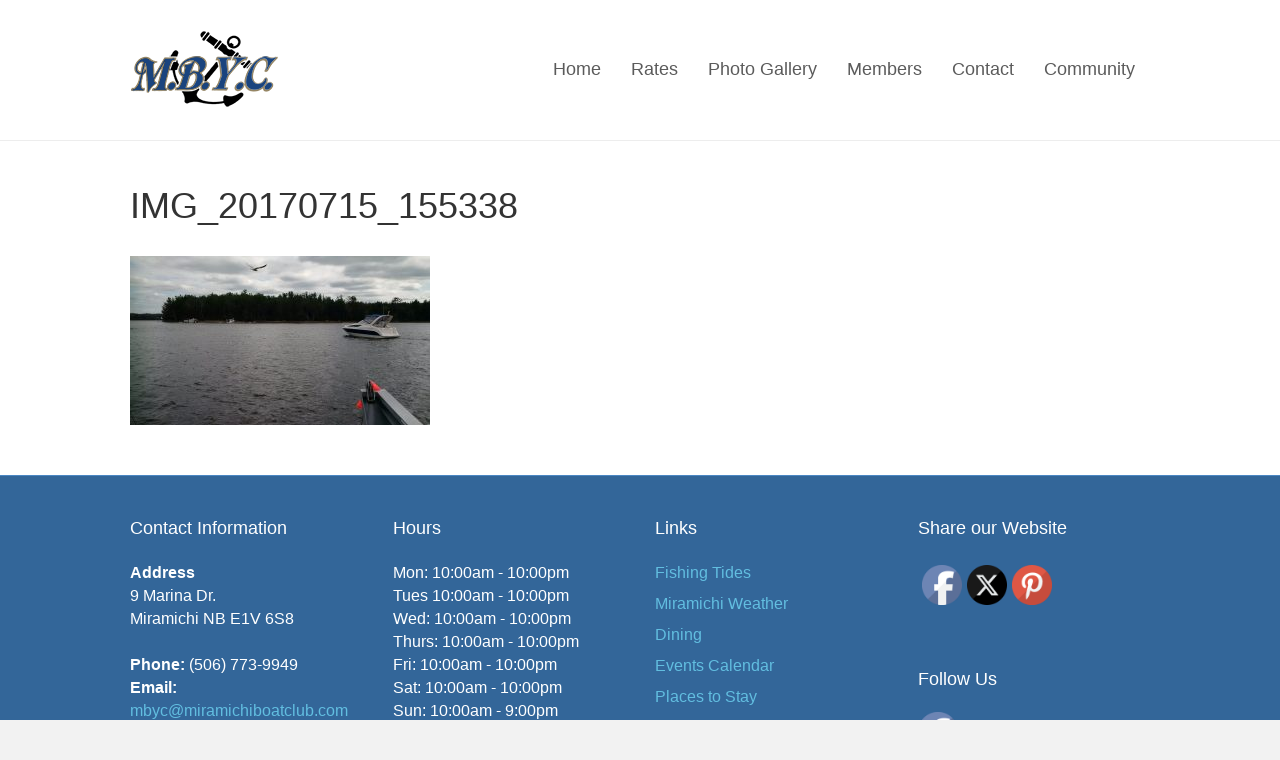

--- FILE ---
content_type: text/html; charset=UTF-8
request_url: https://www.miramichiboatclub.com/photo-gallery/img_20170715_155338/
body_size: 51104
content:
<!DOCTYPE html>
<html lang="en-US">
<head>
<meta charset="UTF-8" />
<meta name='viewport' content='width=device-width, initial-scale=1.0' />
<meta http-equiv='X-UA-Compatible' content='IE=edge' />
<link rel="profile" href="https://gmpg.org/xfn/11" />
<title>IMG_20170715_155338 &#8211; Miramichi Boat Club</title>
<meta name='robots' content='max-image-preview:large' />
<link rel="alternate" type="application/rss+xml" title="Miramichi Boat Club &raquo; Feed" href="https://www.miramichiboatclub.com/feed/" />
<link rel="alternate" type="application/rss+xml" title="Miramichi Boat Club &raquo; Comments Feed" href="https://www.miramichiboatclub.com/comments/feed/" />
<link rel="alternate" title="oEmbed (JSON)" type="application/json+oembed" href="https://www.miramichiboatclub.com/wp-json/oembed/1.0/embed?url=https%3A%2F%2Fwww.miramichiboatclub.com%2Fphoto-gallery%2Fimg_20170715_155338%2F" />
<link rel="alternate" title="oEmbed (XML)" type="text/xml+oembed" href="https://www.miramichiboatclub.com/wp-json/oembed/1.0/embed?url=https%3A%2F%2Fwww.miramichiboatclub.com%2Fphoto-gallery%2Fimg_20170715_155338%2F&#038;format=xml" />
<style id='wp-img-auto-sizes-contain-inline-css'>
img:is([sizes=auto i],[sizes^="auto," i]){contain-intrinsic-size:3000px 1500px}
/*# sourceURL=wp-img-auto-sizes-contain-inline-css */
</style>
<style id='wp-emoji-styles-inline-css'>

	img.wp-smiley, img.emoji {
		display: inline !important;
		border: none !important;
		box-shadow: none !important;
		height: 1em !important;
		width: 1em !important;
		margin: 0 0.07em !important;
		vertical-align: -0.1em !important;
		background: none !important;
		padding: 0 !important;
	}
/*# sourceURL=wp-emoji-styles-inline-css */
</style>
<style id='wp-block-library-inline-css'>
:root{--wp-block-synced-color:#7a00df;--wp-block-synced-color--rgb:122,0,223;--wp-bound-block-color:var(--wp-block-synced-color);--wp-editor-canvas-background:#ddd;--wp-admin-theme-color:#007cba;--wp-admin-theme-color--rgb:0,124,186;--wp-admin-theme-color-darker-10:#006ba1;--wp-admin-theme-color-darker-10--rgb:0,107,160.5;--wp-admin-theme-color-darker-20:#005a87;--wp-admin-theme-color-darker-20--rgb:0,90,135;--wp-admin-border-width-focus:2px}@media (min-resolution:192dpi){:root{--wp-admin-border-width-focus:1.5px}}.wp-element-button{cursor:pointer}:root .has-very-light-gray-background-color{background-color:#eee}:root .has-very-dark-gray-background-color{background-color:#313131}:root .has-very-light-gray-color{color:#eee}:root .has-very-dark-gray-color{color:#313131}:root .has-vivid-green-cyan-to-vivid-cyan-blue-gradient-background{background:linear-gradient(135deg,#00d084,#0693e3)}:root .has-purple-crush-gradient-background{background:linear-gradient(135deg,#34e2e4,#4721fb 50%,#ab1dfe)}:root .has-hazy-dawn-gradient-background{background:linear-gradient(135deg,#faaca8,#dad0ec)}:root .has-subdued-olive-gradient-background{background:linear-gradient(135deg,#fafae1,#67a671)}:root .has-atomic-cream-gradient-background{background:linear-gradient(135deg,#fdd79a,#004a59)}:root .has-nightshade-gradient-background{background:linear-gradient(135deg,#330968,#31cdcf)}:root .has-midnight-gradient-background{background:linear-gradient(135deg,#020381,#2874fc)}:root{--wp--preset--font-size--normal:16px;--wp--preset--font-size--huge:42px}.has-regular-font-size{font-size:1em}.has-larger-font-size{font-size:2.625em}.has-normal-font-size{font-size:var(--wp--preset--font-size--normal)}.has-huge-font-size{font-size:var(--wp--preset--font-size--huge)}.has-text-align-center{text-align:center}.has-text-align-left{text-align:left}.has-text-align-right{text-align:right}.has-fit-text{white-space:nowrap!important}#end-resizable-editor-section{display:none}.aligncenter{clear:both}.items-justified-left{justify-content:flex-start}.items-justified-center{justify-content:center}.items-justified-right{justify-content:flex-end}.items-justified-space-between{justify-content:space-between}.screen-reader-text{border:0;clip-path:inset(50%);height:1px;margin:-1px;overflow:hidden;padding:0;position:absolute;width:1px;word-wrap:normal!important}.screen-reader-text:focus{background-color:#ddd;clip-path:none;color:#444;display:block;font-size:1em;height:auto;left:5px;line-height:normal;padding:15px 23px 14px;text-decoration:none;top:5px;width:auto;z-index:100000}html :where(.has-border-color){border-style:solid}html :where([style*=border-top-color]){border-top-style:solid}html :where([style*=border-right-color]){border-right-style:solid}html :where([style*=border-bottom-color]){border-bottom-style:solid}html :where([style*=border-left-color]){border-left-style:solid}html :where([style*=border-width]){border-style:solid}html :where([style*=border-top-width]){border-top-style:solid}html :where([style*=border-right-width]){border-right-style:solid}html :where([style*=border-bottom-width]){border-bottom-style:solid}html :where([style*=border-left-width]){border-left-style:solid}html :where(img[class*=wp-image-]){height:auto;max-width:100%}:where(figure){margin:0 0 1em}html :where(.is-position-sticky){--wp-admin--admin-bar--position-offset:var(--wp-admin--admin-bar--height,0px)}@media screen and (max-width:600px){html :where(.is-position-sticky){--wp-admin--admin-bar--position-offset:0px}}

/*# sourceURL=wp-block-library-inline-css */
</style><style id='global-styles-inline-css'>
:root{--wp--preset--aspect-ratio--square: 1;--wp--preset--aspect-ratio--4-3: 4/3;--wp--preset--aspect-ratio--3-4: 3/4;--wp--preset--aspect-ratio--3-2: 3/2;--wp--preset--aspect-ratio--2-3: 2/3;--wp--preset--aspect-ratio--16-9: 16/9;--wp--preset--aspect-ratio--9-16: 9/16;--wp--preset--color--black: #000000;--wp--preset--color--cyan-bluish-gray: #abb8c3;--wp--preset--color--white: #ffffff;--wp--preset--color--pale-pink: #f78da7;--wp--preset--color--vivid-red: #cf2e2e;--wp--preset--color--luminous-vivid-orange: #ff6900;--wp--preset--color--luminous-vivid-amber: #fcb900;--wp--preset--color--light-green-cyan: #7bdcb5;--wp--preset--color--vivid-green-cyan: #00d084;--wp--preset--color--pale-cyan-blue: #8ed1fc;--wp--preset--color--vivid-cyan-blue: #0693e3;--wp--preset--color--vivid-purple: #9b51e0;--wp--preset--color--fl-heading-text: #333333;--wp--preset--color--fl-body-bg: #f2f2f2;--wp--preset--color--fl-body-text: #333333;--wp--preset--color--fl-accent: #2b7bb9;--wp--preset--color--fl-accent-hover: #2b7bb9;--wp--preset--color--fl-topbar-bg: #ffffff;--wp--preset--color--fl-topbar-text: #757575;--wp--preset--color--fl-topbar-link: #2b7bb9;--wp--preset--color--fl-topbar-hover: #2b7bb9;--wp--preset--color--fl-header-bg: #ffffff;--wp--preset--color--fl-header-text: #757575;--wp--preset--color--fl-header-link: #5b5b5b;--wp--preset--color--fl-header-hover: #2b7bb9;--wp--preset--color--fl-nav-bg: #ffffff;--wp--preset--color--fl-nav-link: #757575;--wp--preset--color--fl-nav-hover: #2b7bb9;--wp--preset--color--fl-content-bg: #ffffff;--wp--preset--color--fl-footer-widgets-bg: #336699;--wp--preset--color--fl-footer-widgets-text: #ffffff;--wp--preset--color--fl-footer-widgets-link: #62bee0;--wp--preset--color--fl-footer-widgets-hover: #2b7bb9;--wp--preset--color--fl-footer-bg: #023a6b;--wp--preset--color--fl-footer-text: #ffffff;--wp--preset--color--fl-footer-link: #ffffff;--wp--preset--color--fl-footer-hover: #2b7bb9;--wp--preset--gradient--vivid-cyan-blue-to-vivid-purple: linear-gradient(135deg,rgb(6,147,227) 0%,rgb(155,81,224) 100%);--wp--preset--gradient--light-green-cyan-to-vivid-green-cyan: linear-gradient(135deg,rgb(122,220,180) 0%,rgb(0,208,130) 100%);--wp--preset--gradient--luminous-vivid-amber-to-luminous-vivid-orange: linear-gradient(135deg,rgb(252,185,0) 0%,rgb(255,105,0) 100%);--wp--preset--gradient--luminous-vivid-orange-to-vivid-red: linear-gradient(135deg,rgb(255,105,0) 0%,rgb(207,46,46) 100%);--wp--preset--gradient--very-light-gray-to-cyan-bluish-gray: linear-gradient(135deg,rgb(238,238,238) 0%,rgb(169,184,195) 100%);--wp--preset--gradient--cool-to-warm-spectrum: linear-gradient(135deg,rgb(74,234,220) 0%,rgb(151,120,209) 20%,rgb(207,42,186) 40%,rgb(238,44,130) 60%,rgb(251,105,98) 80%,rgb(254,248,76) 100%);--wp--preset--gradient--blush-light-purple: linear-gradient(135deg,rgb(255,206,236) 0%,rgb(152,150,240) 100%);--wp--preset--gradient--blush-bordeaux: linear-gradient(135deg,rgb(254,205,165) 0%,rgb(254,45,45) 50%,rgb(107,0,62) 100%);--wp--preset--gradient--luminous-dusk: linear-gradient(135deg,rgb(255,203,112) 0%,rgb(199,81,192) 50%,rgb(65,88,208) 100%);--wp--preset--gradient--pale-ocean: linear-gradient(135deg,rgb(255,245,203) 0%,rgb(182,227,212) 50%,rgb(51,167,181) 100%);--wp--preset--gradient--electric-grass: linear-gradient(135deg,rgb(202,248,128) 0%,rgb(113,206,126) 100%);--wp--preset--gradient--midnight: linear-gradient(135deg,rgb(2,3,129) 0%,rgb(40,116,252) 100%);--wp--preset--font-size--small: 13px;--wp--preset--font-size--medium: 20px;--wp--preset--font-size--large: 36px;--wp--preset--font-size--x-large: 42px;--wp--preset--spacing--20: 0.44rem;--wp--preset--spacing--30: 0.67rem;--wp--preset--spacing--40: 1rem;--wp--preset--spacing--50: 1.5rem;--wp--preset--spacing--60: 2.25rem;--wp--preset--spacing--70: 3.38rem;--wp--preset--spacing--80: 5.06rem;--wp--preset--shadow--natural: 6px 6px 9px rgba(0, 0, 0, 0.2);--wp--preset--shadow--deep: 12px 12px 50px rgba(0, 0, 0, 0.4);--wp--preset--shadow--sharp: 6px 6px 0px rgba(0, 0, 0, 0.2);--wp--preset--shadow--outlined: 6px 6px 0px -3px rgb(255, 255, 255), 6px 6px rgb(0, 0, 0);--wp--preset--shadow--crisp: 6px 6px 0px rgb(0, 0, 0);}:where(.is-layout-flex){gap: 0.5em;}:where(.is-layout-grid){gap: 0.5em;}body .is-layout-flex{display: flex;}.is-layout-flex{flex-wrap: wrap;align-items: center;}.is-layout-flex > :is(*, div){margin: 0;}body .is-layout-grid{display: grid;}.is-layout-grid > :is(*, div){margin: 0;}:where(.wp-block-columns.is-layout-flex){gap: 2em;}:where(.wp-block-columns.is-layout-grid){gap: 2em;}:where(.wp-block-post-template.is-layout-flex){gap: 1.25em;}:where(.wp-block-post-template.is-layout-grid){gap: 1.25em;}.has-black-color{color: var(--wp--preset--color--black) !important;}.has-cyan-bluish-gray-color{color: var(--wp--preset--color--cyan-bluish-gray) !important;}.has-white-color{color: var(--wp--preset--color--white) !important;}.has-pale-pink-color{color: var(--wp--preset--color--pale-pink) !important;}.has-vivid-red-color{color: var(--wp--preset--color--vivid-red) !important;}.has-luminous-vivid-orange-color{color: var(--wp--preset--color--luminous-vivid-orange) !important;}.has-luminous-vivid-amber-color{color: var(--wp--preset--color--luminous-vivid-amber) !important;}.has-light-green-cyan-color{color: var(--wp--preset--color--light-green-cyan) !important;}.has-vivid-green-cyan-color{color: var(--wp--preset--color--vivid-green-cyan) !important;}.has-pale-cyan-blue-color{color: var(--wp--preset--color--pale-cyan-blue) !important;}.has-vivid-cyan-blue-color{color: var(--wp--preset--color--vivid-cyan-blue) !important;}.has-vivid-purple-color{color: var(--wp--preset--color--vivid-purple) !important;}.has-black-background-color{background-color: var(--wp--preset--color--black) !important;}.has-cyan-bluish-gray-background-color{background-color: var(--wp--preset--color--cyan-bluish-gray) !important;}.has-white-background-color{background-color: var(--wp--preset--color--white) !important;}.has-pale-pink-background-color{background-color: var(--wp--preset--color--pale-pink) !important;}.has-vivid-red-background-color{background-color: var(--wp--preset--color--vivid-red) !important;}.has-luminous-vivid-orange-background-color{background-color: var(--wp--preset--color--luminous-vivid-orange) !important;}.has-luminous-vivid-amber-background-color{background-color: var(--wp--preset--color--luminous-vivid-amber) !important;}.has-light-green-cyan-background-color{background-color: var(--wp--preset--color--light-green-cyan) !important;}.has-vivid-green-cyan-background-color{background-color: var(--wp--preset--color--vivid-green-cyan) !important;}.has-pale-cyan-blue-background-color{background-color: var(--wp--preset--color--pale-cyan-blue) !important;}.has-vivid-cyan-blue-background-color{background-color: var(--wp--preset--color--vivid-cyan-blue) !important;}.has-vivid-purple-background-color{background-color: var(--wp--preset--color--vivid-purple) !important;}.has-black-border-color{border-color: var(--wp--preset--color--black) !important;}.has-cyan-bluish-gray-border-color{border-color: var(--wp--preset--color--cyan-bluish-gray) !important;}.has-white-border-color{border-color: var(--wp--preset--color--white) !important;}.has-pale-pink-border-color{border-color: var(--wp--preset--color--pale-pink) !important;}.has-vivid-red-border-color{border-color: var(--wp--preset--color--vivid-red) !important;}.has-luminous-vivid-orange-border-color{border-color: var(--wp--preset--color--luminous-vivid-orange) !important;}.has-luminous-vivid-amber-border-color{border-color: var(--wp--preset--color--luminous-vivid-amber) !important;}.has-light-green-cyan-border-color{border-color: var(--wp--preset--color--light-green-cyan) !important;}.has-vivid-green-cyan-border-color{border-color: var(--wp--preset--color--vivid-green-cyan) !important;}.has-pale-cyan-blue-border-color{border-color: var(--wp--preset--color--pale-cyan-blue) !important;}.has-vivid-cyan-blue-border-color{border-color: var(--wp--preset--color--vivid-cyan-blue) !important;}.has-vivid-purple-border-color{border-color: var(--wp--preset--color--vivid-purple) !important;}.has-vivid-cyan-blue-to-vivid-purple-gradient-background{background: var(--wp--preset--gradient--vivid-cyan-blue-to-vivid-purple) !important;}.has-light-green-cyan-to-vivid-green-cyan-gradient-background{background: var(--wp--preset--gradient--light-green-cyan-to-vivid-green-cyan) !important;}.has-luminous-vivid-amber-to-luminous-vivid-orange-gradient-background{background: var(--wp--preset--gradient--luminous-vivid-amber-to-luminous-vivid-orange) !important;}.has-luminous-vivid-orange-to-vivid-red-gradient-background{background: var(--wp--preset--gradient--luminous-vivid-orange-to-vivid-red) !important;}.has-very-light-gray-to-cyan-bluish-gray-gradient-background{background: var(--wp--preset--gradient--very-light-gray-to-cyan-bluish-gray) !important;}.has-cool-to-warm-spectrum-gradient-background{background: var(--wp--preset--gradient--cool-to-warm-spectrum) !important;}.has-blush-light-purple-gradient-background{background: var(--wp--preset--gradient--blush-light-purple) !important;}.has-blush-bordeaux-gradient-background{background: var(--wp--preset--gradient--blush-bordeaux) !important;}.has-luminous-dusk-gradient-background{background: var(--wp--preset--gradient--luminous-dusk) !important;}.has-pale-ocean-gradient-background{background: var(--wp--preset--gradient--pale-ocean) !important;}.has-electric-grass-gradient-background{background: var(--wp--preset--gradient--electric-grass) !important;}.has-midnight-gradient-background{background: var(--wp--preset--gradient--midnight) !important;}.has-small-font-size{font-size: var(--wp--preset--font-size--small) !important;}.has-medium-font-size{font-size: var(--wp--preset--font-size--medium) !important;}.has-large-font-size{font-size: var(--wp--preset--font-size--large) !important;}.has-x-large-font-size{font-size: var(--wp--preset--font-size--x-large) !important;}
/*# sourceURL=global-styles-inline-css */
</style>

<style id='classic-theme-styles-inline-css'>
/*! This file is auto-generated */
.wp-block-button__link{color:#fff;background-color:#32373c;border-radius:9999px;box-shadow:none;text-decoration:none;padding:calc(.667em + 2px) calc(1.333em + 2px);font-size:1.125em}.wp-block-file__button{background:#32373c;color:#fff;text-decoration:none}
/*# sourceURL=/wp-includes/css/classic-themes.min.css */
</style>
<link rel='stylesheet' id='SFSImainCss-css' href='https://www.miramichiboatclub.com/wp-content/plugins/ultimate-social-media-icons/css/sfsi-style.css?ver=2.9.6' media='all' />
<link rel='stylesheet' id='wpmt-css-frontend-css' href='https://www.miramichiboatclub.com/wp-content/plugins/wp-mailto-links/core/includes/assets/css/style.css?ver=230923-55702' media='all' />
<link rel='stylesheet' id='tablepress-default-css' href='https://www.miramichiboatclub.com/wp-content/plugins/tablepress/css/build/default.css?ver=3.2.6' media='all' />
<link rel='stylesheet' id='jquery-magnificpopup-css' href='https://www.miramichiboatclub.com/wp-content/plugins/bb-plugin/css/jquery.magnificpopup.min.css?ver=2.10.0.5' media='all' />
<link rel='stylesheet' id='bootstrap-css' href='https://www.miramichiboatclub.com/wp-content/themes/bb-theme/css/bootstrap.min.css?ver=1.7.19.1' media='all' />
<link rel='stylesheet' id='fl-automator-skin-css' href='https://www.miramichiboatclub.com/wp-content/uploads/bb-theme/skin-69334cc5286d6.css?ver=1.7.19.1' media='all' />
<link rel='stylesheet' id='fl-child-theme-css' href='https://www.miramichiboatclub.com/wp-content/themes/bb-theme-child/style.css?ver=6.9' media='all' />
<link rel='stylesheet' id='pp-animate-css' href='https://www.miramichiboatclub.com/wp-content/plugins/bbpowerpack/assets/css/animate.min.css?ver=3.5.1' media='all' />
<script src="https://www.miramichiboatclub.com/wp-includes/js/jquery/jquery.min.js?ver=3.7.1" id="jquery-core-js"></script>
<script src="https://www.miramichiboatclub.com/wp-includes/js/jquery/jquery-migrate.min.js?ver=3.4.1" id="jquery-migrate-js"></script>
<script src="https://www.miramichiboatclub.com/wp-content/plugins/wp-mailto-links/core/includes/assets/js/custom.js?ver=230923-55702" id="wpmt-js-frontend-js"></script>
<link rel="https://api.w.org/" href="https://www.miramichiboatclub.com/wp-json/" /><link rel="alternate" title="JSON" type="application/json" href="https://www.miramichiboatclub.com/wp-json/wp/v2/media/269" /><link rel="EditURI" type="application/rsd+xml" title="RSD" href="https://www.miramichiboatclub.com/xmlrpc.php?rsd" />
<meta name="generator" content="WordPress 6.9" />
<link rel="canonical" href="https://www.miramichiboatclub.com/photo-gallery/img_20170715_155338/" />
<link rel='shortlink' href='https://www.miramichiboatclub.com/?p=269' />
		<script>
			var bb_powerpack = {
				version: '2.40.8',
				getAjaxUrl: function() { return atob( 'aHR0cHM6Ly93d3cubWlyYW1pY2hpYm9hdGNsdWIuY29tL3dwLWFkbWluL2FkbWluLWFqYXgucGhw' ); },
				callback: function() {},
				mapMarkerData: {},
				post_id: '269',
				search_term: '',
				current_page: 'https://www.miramichiboatclub.com/photo-gallery/img_20170715_155338/',
				conditionals: {
					is_front_page: false,
					is_home: false,
					is_archive: false,
					current_post_type: '',
					is_tax: false,
										is_author: false,
					current_author: false,
					is_search: false,
									}
			};
		</script>
		<meta name="follow.[base64]" content="s6gced7A8Ulyuyncxbdf"/><style>.recentcomments a{display:inline !important;padding:0 !important;margin:0 !important;}</style>		<style id="wp-custom-css">
			/*
You can add your own CSS here.

Click the help icon above to learn more.
*/

.events .fl-post-grid-image img {
    height: 205px !important;
}

.events .fl-post-grid-text {
   height: 200px !important;
}

.fl-node-592c2a38d31e8 .fl-post-grid-post {
    height: 505px !important;
}

.fl-post-grid-image img {
    max-height: 250px;
}

.cff-item  {
    padding: 20px !important;
		margin: 10px !important;
	  background: rgba(255, 255, 255, 0.90);
	min-height: 600px;
}

.cff-post-text::first-line { 
  font-size: 20px;
}

@media only screen and (max-width: 600px) {
    .cff-item {
    padding: 15px !important;
    background: rgba(255, 255, 255, 0.60);
		margin: 0px 0px 20px 0px !important;
}
	#fl-post-2 > div > div.fl-builder-content.fl-builder-content-2.fl-builder-content-primary > div.fl-row.fl-row-full-width.fl-row-bg-photo.fl-node-5b96bc0d04abc > div {
	background-image: none;
}
}

/* Custom Facebook Feed */
#cff .cff-item{ width: 31%; clear: none; padding: 0 1%; border: none !important; }

/* For large screens, change the margin-top value to accommodate the narrower heading */
@media (max-width: 680px) {

	#cff .cff-item{ width: 100%; clear: none; padding: 0 1%; border: none !important; }
}

#cff .cff-photo, #cff .cff-html5-video, #cff .cff-event-thumb{ 
    height: 250px;
    width: 100%;
}
.cff-multiple{ overflow: hidden; }
/* Custom Facebook Feed - End */		</style>
		<!-- ## NXS/OG ## --><!-- ## NXSOGTAGS ## --><!-- ## NXS/OG ## -->
<script id="fl-theme-custom-js">function cff_custom_js($){
    var $ = jQuery;
setTimeout(function() {
$('.cff-photo, .cff-html5-video, .cff-event-thumb').each(function(){
		$(this).css({
			'background' : 'url(' + $(this).find('img').attr('src') + ') no-repeat center center',
			'background-size' : 'cover'
		});
        $(this).find('img, video').hide();
});
},500);
}cff_custom_js($);</script>
<link rel='stylesheet' id='font-awesome-5-css' href='https://www.miramichiboatclub.com/wp-content/plugins/bb-plugin/fonts/fontawesome/5.15.4/css/all.min.css?ver=2.10.0.5' media='all' />
</head>
<body class="attachment wp-singular attachment-template-default attachmentid-269 attachment-jpeg wp-theme-bb-theme wp-child-theme-bb-theme-child fl-builder-2-10-0-5 fl-themer-1-5-2-1-20251125200437 fl-theme-1-7-19-1 fl-no-js sfsi_actvite_theme_default fl-framework-bootstrap fl-preset-default fl-full-width" itemscope="itemscope" itemtype="https://schema.org/WebPage">
<a aria-label="Skip to content" class="fl-screen-reader-text" href="#fl-main-content">Skip to content</a><div class="fl-page">
	<header class="fl-page-header fl-page-header-fixed fl-page-nav-right fl-page-nav-toggle-icon fl-page-nav-toggle-visible-mobile"  role="banner">
	<div class="fl-page-header-wrap">
		<div class="fl-page-header-container container">
			<div class="fl-page-header-row row">
				<div class="col-sm-12 col-md-3 fl-page-logo-wrap">
					<div class="fl-page-header-logo">
						<a href="https://www.miramichiboatclub.com/"><img class="fl-logo-img" loading="false" data-no-lazy="1"   itemscope itemtype="https://schema.org/ImageObject" src="https://www.miramichiboatclub.com/wp-content/uploads/2017/05/logov2.png" data-retina="" title="" width="149" data-width="149" height="80" data-height="80" alt="Miramichi Boat Club" /><meta itemprop="name" content="Miramichi Boat Club" /></a>
					</div>
				</div>
				<div class="col-sm-12 col-md-9 fl-page-fixed-nav-wrap">
					<div class="fl-page-nav-wrap">
						<nav class="fl-page-nav fl-nav navbar navbar-default navbar-expand-md" aria-label="Header Menu" role="navigation">
							<button type="button" class="navbar-toggle navbar-toggler" data-toggle="collapse" data-target=".fl-page-nav-collapse">
								<span><i class="fas fa-bars" aria-hidden="true"></i><span class="sr-only">Menu</span></span>
							</button>
							<div class="fl-page-nav-collapse collapse navbar-collapse">
								<ul id="menu-main-nav" class="nav navbar-nav navbar-right menu fl-theme-menu"><li id="menu-item-20" class="menu-item menu-item-type-post_type menu-item-object-page menu-item-home menu-item-20 nav-item"><a href="https://www.miramichiboatclub.com/" class="nav-link">Home</a></li>
<li id="menu-item-341" class="menu-item menu-item-type-post_type menu-item-object-page menu-item-has-children menu-item-341 nav-item"><a href="https://www.miramichiboatclub.com/rates/" class="nav-link">Rates</a><div class="fl-submenu-icon-wrap"><span class="fl-submenu-toggle-icon"></span></div>
<ul class="sub-menu">
	<li id="menu-item-579" class="menu-item menu-item-type-post_type menu-item-object-page menu-item-579 nav-item"><a href="https://www.miramichiboatclub.com/rates/" class="nav-link">Rates</a></li>
	<li id="menu-item-538" class="menu-item menu-item-type-post_type menu-item-object-page menu-item-538 nav-item"><a href="https://www.miramichiboatclub.com/waiver-form-copy-2/" class="nav-link">Waiting List Application</a></li>
	<li id="menu-item-545" class="menu-item menu-item-type-post_type menu-item-object-page menu-item-545 nav-item"><a href="https://www.miramichiboatclub.com/waiver-form/" class="nav-link">Berthing Member Waver Form</a></li>
</ul>
</li>
<li id="menu-item-55" class="menu-item menu-item-type-post_type menu-item-object-page menu-item-55 nav-item"><a href="https://www.miramichiboatclub.com/photo-gallery/" class="nav-link">Photo Gallery</a></li>
<li id="menu-item-57" class="menu-item menu-item-type-post_type menu-item-object-page menu-item-57 nav-item"><a href="https://www.miramichiboatclub.com/members/" class="nav-link">Members</a></li>
<li id="menu-item-56" class="menu-item menu-item-type-post_type menu-item-object-page menu-item-56 nav-item"><a href="https://www.miramichiboatclub.com/contact/" class="nav-link">Contact</a></li>
<li id="menu-item-58" class="menu-item menu-item-type-custom menu-item-object-custom menu-item-has-children menu-item-58 nav-item"><a href="#" class="nav-link">Community</a><div class="fl-submenu-icon-wrap"><span class="fl-submenu-toggle-icon"></span></div>
<ul class="sub-menu">
	<li id="menu-item-21" class="menu-item menu-item-type-custom menu-item-object-custom menu-item-21 nav-item"><a target="_blank" href="http://www.tides4fishing.com/ca/new-brunswick/chatham" class="nav-link">Fishing Tides</a></li>
	<li id="menu-item-25" class="menu-item menu-item-type-custom menu-item-object-custom menu-item-25 nav-item"><a target="_blank" href="http://www.miramichi.org/" class="nav-link">City of Miramichi</a></li>
	<li id="menu-item-22" class="menu-item menu-item-type-custom menu-item-object-custom menu-item-22 nav-item"><a target="_blank" href="http://www.mightymiramichi.com/dining" class="nav-link">Dining</a></li>
	<li id="menu-item-23" class="menu-item menu-item-type-custom menu-item-object-custom menu-item-23 nav-item"><a target="_blank" href="http://www.mightymiramichi.com/Community/Calendar/default.aspx" class="nav-link">Miramichi Events</a></li>
	<li id="menu-item-24" class="menu-item menu-item-type-custom menu-item-object-custom menu-item-24 nav-item"><a target="_blank" href="http://www.mightymiramichi.com/Tourism/Hotels.aspx" class="nav-link">Place to Stay</a></li>
</ul>
</li>
</ul>							</div>
						</nav>
					</div>
				</div>
			</div>
		</div>
	</div>
</header><!-- .fl-page-header-fixed -->
<header class="fl-page-header fl-page-header-primary fl-page-nav-right fl-page-nav-toggle-icon fl-page-nav-toggle-visible-mobile" itemscope="itemscope" itemtype="https://schema.org/WPHeader"  role="banner">
	<div class="fl-page-header-wrap">
		<div class="fl-page-header-container container">
			<div class="fl-page-header-row row">
				<div class="col-sm-12 col-md-4 fl-page-header-logo-col">
					<div class="fl-page-header-logo" itemscope="itemscope" itemtype="https://schema.org/Organization">
						<a href="https://www.miramichiboatclub.com/" itemprop="url"><img class="fl-logo-img" loading="false" data-no-lazy="1"   itemscope itemtype="https://schema.org/ImageObject" src="https://www.miramichiboatclub.com/wp-content/uploads/2017/05/logov2.png" data-retina="" title="" width="149" data-width="149" height="80" data-height="80" alt="Miramichi Boat Club" /><meta itemprop="name" content="Miramichi Boat Club" /></a>
											</div>
				</div>
				<div class="col-sm-12 col-md-8 fl-page-nav-col">
					<div class="fl-page-nav-wrap">
						<nav class="fl-page-nav fl-nav navbar navbar-default navbar-expand-md" aria-label="Header Menu" itemscope="itemscope" itemtype="https://schema.org/SiteNavigationElement" role="navigation">
							<button type="button" class="navbar-toggle navbar-toggler" data-toggle="collapse" data-target=".fl-page-nav-collapse">
								<span><i class="fas fa-bars" aria-hidden="true"></i><span class="sr-only">Menu</span></span>
							</button>
							<div class="fl-page-nav-collapse collapse navbar-collapse">
								<ul id="menu-main-nav-1" class="nav navbar-nav navbar-right menu fl-theme-menu"><li class="menu-item menu-item-type-post_type menu-item-object-page menu-item-home menu-item-20 nav-item"><a href="https://www.miramichiboatclub.com/" class="nav-link">Home</a></li>
<li class="menu-item menu-item-type-post_type menu-item-object-page menu-item-has-children menu-item-341 nav-item"><a href="https://www.miramichiboatclub.com/rates/" class="nav-link">Rates</a><div class="fl-submenu-icon-wrap"><span class="fl-submenu-toggle-icon"></span></div>
<ul class="sub-menu">
	<li class="menu-item menu-item-type-post_type menu-item-object-page menu-item-579 nav-item"><a href="https://www.miramichiboatclub.com/rates/" class="nav-link">Rates</a></li>
	<li class="menu-item menu-item-type-post_type menu-item-object-page menu-item-538 nav-item"><a href="https://www.miramichiboatclub.com/waiver-form-copy-2/" class="nav-link">Waiting List Application</a></li>
	<li class="menu-item menu-item-type-post_type menu-item-object-page menu-item-545 nav-item"><a href="https://www.miramichiboatclub.com/waiver-form/" class="nav-link">Berthing Member Waver Form</a></li>
</ul>
</li>
<li class="menu-item menu-item-type-post_type menu-item-object-page menu-item-55 nav-item"><a href="https://www.miramichiboatclub.com/photo-gallery/" class="nav-link">Photo Gallery</a></li>
<li class="menu-item menu-item-type-post_type menu-item-object-page menu-item-57 nav-item"><a href="https://www.miramichiboatclub.com/members/" class="nav-link">Members</a></li>
<li class="menu-item menu-item-type-post_type menu-item-object-page menu-item-56 nav-item"><a href="https://www.miramichiboatclub.com/contact/" class="nav-link">Contact</a></li>
<li class="menu-item menu-item-type-custom menu-item-object-custom menu-item-has-children menu-item-58 nav-item"><a href="#" class="nav-link">Community</a><div class="fl-submenu-icon-wrap"><span class="fl-submenu-toggle-icon"></span></div>
<ul class="sub-menu">
	<li class="menu-item menu-item-type-custom menu-item-object-custom menu-item-21 nav-item"><a target="_blank" href="http://www.tides4fishing.com/ca/new-brunswick/chatham" class="nav-link">Fishing Tides</a></li>
	<li class="menu-item menu-item-type-custom menu-item-object-custom menu-item-25 nav-item"><a target="_blank" href="http://www.miramichi.org/" class="nav-link">City of Miramichi</a></li>
	<li class="menu-item menu-item-type-custom menu-item-object-custom menu-item-22 nav-item"><a target="_blank" href="http://www.mightymiramichi.com/dining" class="nav-link">Dining</a></li>
	<li class="menu-item menu-item-type-custom menu-item-object-custom menu-item-23 nav-item"><a target="_blank" href="http://www.mightymiramichi.com/Community/Calendar/default.aspx" class="nav-link">Miramichi Events</a></li>
	<li class="menu-item menu-item-type-custom menu-item-object-custom menu-item-24 nav-item"><a target="_blank" href="http://www.mightymiramichi.com/Tourism/Hotels.aspx" class="nav-link">Place to Stay</a></li>
</ul>
</li>
</ul>							</div>
						</nav>
					</div>
				</div>
			</div>
		</div>
	</div>
</header><!-- .fl-page-header -->
	<div id="fl-main-content" class="fl-page-content" itemprop="mainContentOfPage" role="main">

		
<div class="fl-content-full container">
	<div class="row">
		<div class="fl-content col-md-12">
			<article class="fl-post post-269 attachment type-attachment status-inherit hentry" id="fl-post-269" itemscope="itemscope" itemtype="https://schema.org/CreativeWork">

		<header class="fl-post-header">
		<h1 class="fl-post-title" itemprop="headline">IMG_20170715_155338</h1>
			</header><!-- .fl-post-header -->
			<div class="fl-post-content clearfix" itemprop="text">
		<p class="attachment"><a href='https://www.miramichiboatclub.com/wp-content/uploads/2017/05/IMG_20170715_155338.jpg'><img fetchpriority="high" decoding="async" width="300" height="169" src="https://www.miramichiboatclub.com/wp-content/uploads/2017/05/IMG_20170715_155338-300x169.jpg" class="attachment-medium size-medium" alt="" srcset="https://www.miramichiboatclub.com/wp-content/uploads/2017/05/IMG_20170715_155338-300x169.jpg 300w, https://www.miramichiboatclub.com/wp-content/uploads/2017/05/IMG_20170715_155338-768x432.jpg 768w, https://www.miramichiboatclub.com/wp-content/uploads/2017/05/IMG_20170715_155338-1024x576.jpg 1024w, https://www.miramichiboatclub.com/wp-content/uploads/2017/05/IMG_20170715_155338.jpg 1600w" sizes="(max-width: 300px) 100vw, 300px" /></a></p>
	</div><!-- .fl-post-content -->
	
</article>

<!-- .fl-post -->
		</div>
	</div>
</div>


	</div><!-- .fl-page-content -->
		<footer class="fl-page-footer-wrap" itemscope="itemscope" itemtype="https://schema.org/WPFooter"  role="contentinfo">
		<div class="fl-page-footer-widgets">
	<div class="fl-page-footer-widgets-container container">
		<div class="fl-page-footer-widgets-row row">
		<div class="col-sm-3 col-md-3 fl-page-footer-widget-col fl-page-footer-widget-col-1"><aside id="text-3" class="fl-widget widget_text"><h4 class="fl-widget-title">Contact Information</h4>			<div class="textwidget"><strong>Address</strong><br/>
9 Marina Dr. <br/>
Miramichi NB E1V 6S8<br/><br/>

<strong>Phone:</strong> (506) 773-9949<br/>
<strong>Email: </strong><a href="javascript:;" data-enc-email="zolp[at]zvenzvpuvobngpyho.pbz" class="mail-link" data-wpel-link="ignore"><span id="wpmt-981723-668706"></span><script type="text/javascript">(function(){var ml=".mb0ori%l4cthayu",mi="12>:793165=16:<624=;:8?20:41",o="";for(var j=0,l=mi.length;j<l;j++){o+=ml.charAt(mi.charCodeAt(j)-48);}document.getElementById("wpmt-981723-668706").innerHTML = decodeURIComponent(o);}());</script><noscript>*protected email*</noscript></a></div>
		</aside></div><div class="col-sm-3 col-md-3 fl-page-footer-widget-col fl-page-footer-widget-col-2"><aside id="text-4" class="fl-widget widget_text"><h4 class="fl-widget-title">Hours</h4>			<div class="textwidget">Mon: 10:00am - 10:00pm<br/>
Tues 10:00am - 10:00pm<br/>
Wed: 10:00am - 10:00pm<br/>
Thurs: 10:00am - 10:00pm<br/>
Fri: 10:00am - 10:00pm<br/>
Sat: 10:00am - 10:00pm<br/>
Sun: 10:00am - 9:00pm</div>
		</aside></div><div class="col-sm-3 col-md-3 fl-page-footer-widget-col fl-page-footer-widget-col-3"><aside id="text-5" class="fl-widget widget_text"><h4 class="fl-widget-title">Links</h4>			<div class="textwidget"><ul>
 	<li><a href="http://www.tides4fishing.com/ca/new-brunswick/chatham" target="_blank">Fishing Tides</a></li>
 	<li><a href="https://www.theweathernetwork.com/ca/weather/new-brunswick/miramichi" target="_blank">Miramichi Weather</a></li>
 	<li><a href="http://www.mightymiramichi.com/Tourism/restaurant/default.aspx" target="_blank">Dining</a></li>
 	<li><a href="http://www.mightymiramichi.com/Community/Calendar/default.aspx" target="_blank">Events Calendar</a></li>
 	<li><a href="http://www.mightymiramichi.com/Tourism/Hotels.aspx" target="_blank">Places to Stay</a></li>
 	<li><a href="http://www.miramichi.org/" target="_blank">City of Miramichi</a></li>
</ul></div>
		</aside></div><div class="col-sm-3 col-md-3 fl-page-footer-widget-col fl-page-footer-widget-col-4"><aside id="sfsi-widget-2" class="fl-widget sfsi"><h4 class="fl-widget-title">Share our Website</h4>		<div class="sfsi_widget" data-position="widget" style="display:flex;flex-wrap:wrap;justify-content: left">
			<div id='sfsi_wDiv'></div>
			<div class="norm_row sfsi_wDiv "  style="width:225px;position:absolute;;text-align:left"><div style='width:40px; height:40px;margin-left:5px;margin-bottom:5px; ' class='sfsi_wicons shuffeldiv ' ><div class='inerCnt'><a class=' sficn' data-effect='scale' target='_blank'  href='' id='sfsiid_facebook_icon' style='width:40px;height:40px;opacity:1;'  ><img data-pin-nopin='true' alt='Facebook' title='Facebook' src='https://www.miramichiboatclub.com/wp-content/plugins/ultimate-social-media-icons/images/icons_theme/default/default_facebook.png' width='40' height='40' style='' class='sfcm sfsi_wicon ' data-effect='scale'   /></a><div class="sfsi_tool_tip_2 fb_tool_bdr sfsiTlleft" style="opacity:0;z-index:-1;" id="sfsiid_facebook"><span class="bot_arow bot_fb_arow"></span><div class="sfsi_inside"><div  class='icon3'><a target='_blank' href='https://www.facebook.com/sharer/sharer.php?u=https%3A%2F%2Fwww.miramichiboatclub.com%2Fphoto-gallery%2Fimg_20170715_155338' style='display:inline-block;'  > <img class='sfsi_wicon'  data-pin-nopin='true' alt='fb-share-icon' title='Facebook Share' src='https://www.miramichiboatclub.com/wp-content/plugins/ultimate-social-media-icons/images/share_icons/fb_icons/en_US.svg' /></a></div></div></div></div></div><div style='width:40px; height:40px;margin-left:5px;margin-bottom:5px; ' class='sfsi_wicons shuffeldiv ' ><div class='inerCnt'><a class=' sficn' data-effect='scale' target='_blank'  href='' id='sfsiid_twitter_icon' style='width:40px;height:40px;opacity:1;'  ><img data-pin-nopin='true' alt='Twitter' title='Twitter' src='https://www.miramichiboatclub.com/wp-content/plugins/ultimate-social-media-icons/images/icons_theme/default/default_twitter.png' width='40' height='40' style='' class='sfcm sfsi_wicon ' data-effect='scale'   /></a><div class="sfsi_tool_tip_2 twt_tool_bdr sfsiTlleft" style="opacity:0;z-index:-1;" id="sfsiid_twitter"><span class="bot_arow bot_twt_arow"></span><div class="sfsi_inside"><div  class='icon2'><div class='sf_twiter' style='display: inline-block;vertical-align: middle;width: auto;'>
						<a target='_blank' href='https://x.com/intent/post?text=Check+out+the+Miramichi+Boat+Club+at+www.miramichiboatclub.com+https%3A%2F%2Fwww.miramichiboatclub.com%2Fphoto-gallery%2Fimg_20170715_155338' style='display:inline-block' >
							<img data-pin-nopin= true class='sfsi_wicon' src='https://www.miramichiboatclub.com/wp-content/plugins/ultimate-social-media-icons/images/share_icons/Twitter_Tweet/en_US_Tweet.svg' alt='Post on X' title='Post on X' >
						</a>
					</div></div></div></div></div></div><div style='width:40px; height:40px;margin-left:5px;margin-bottom:5px; ' class='sfsi_wicons shuffeldiv ' ><div class='inerCnt'><a class=' sficn' data-effect='scale' target='_blank'  href='' id='sfsiid_pinterest_icon' style='width:40px;height:40px;opacity:1;'  ><img data-pin-nopin='true' alt='Pinterest' title='Pinterest' src='https://www.miramichiboatclub.com/wp-content/plugins/ultimate-social-media-icons/images/icons_theme/default/default_pinterest.png' width='40' height='40' style='' class='sfcm sfsi_wicon ' data-effect='scale'   /></a></div></div></div ><div id="sfsi_holder" class="sfsi_holders" style="position: relative; float: left;width:100%;z-index:-1;"></div ><script>window.addEventListener("sfsi_functions_loaded", function()
			{
				if (typeof sfsi_widget_set == "function") {
					sfsi_widget_set();
				}
			}); </script>			<div style="clear: both;"></div>
		</div>
	</aside><aside id="text-6" class="fl-widget widget_text"><h4 class="fl-widget-title">Follow Us</h4>			<div class="textwidget"><a href="https://www.facebook.com/Miramichi-Boating-Yacht-Club-207520029308189/" target="_blank"><img src="https://www.miramichiboatclub.com/wp-content/uploads/2017/06/default_facebook.png" width="40px"></a></div>
		</aside></div>		</div>
	</div>
</div><!-- .fl-page-footer-widgets -->
<div class="fl-page-footer">
	<div class="fl-page-footer-container container">
		<div class="fl-page-footer-row row">
			<div class="col-sm-6 col-md-6 text-left clearfix"><div class="fl-page-footer-text fl-page-footer-text-1">&copy; <script>
var theDate= new Date();
document.write(theDate.getFullYear());
</script> Miramichi Boat Club</div></div>			<div class="col-sm-6 col-md-6 text-right clearfix"><div class="fl-page-footer-text fl-page-footer-text-2">Website by <a href="http://www.mcgmedia.net" target="_blank">MCG</a> &nbsp; |  &nbsp; Find us on <a href="http://www.mightymiramichi.com" target="_blank">Mighty Miramichi</div></div>		</div>
	</div>
</div><!-- .fl-page-footer -->
	</footer>
		</div><!-- .fl-page -->
<script type="speculationrules">
{"prefetch":[{"source":"document","where":{"and":[{"href_matches":"/*"},{"not":{"href_matches":["/wp-*.php","/wp-admin/*","/wp-content/uploads/*","/wp-content/*","/wp-content/plugins/*","/wp-content/themes/bb-theme-child/*","/wp-content/themes/bb-theme/*","/*\\?(.+)"]}},{"not":{"selector_matches":"a[rel~=\"nofollow\"]"}},{"not":{"selector_matches":".no-prefetch, .no-prefetch a"}}]},"eagerness":"conservative"}]}
</script>
                <!--facebook like and share js -->
                <div id="fb-root"></div>
                <script>
                    (function(d, s, id) {
                        var js, fjs = d.getElementsByTagName(s)[0];
                        if (d.getElementById(id)) return;
                        js = d.createElement(s);
                        js.id = id;
                        js.src = "https://connect.facebook.net/en_US/sdk.js#xfbml=1&version=v3.2";
                        fjs.parentNode.insertBefore(js, fjs);
                    }(document, 'script', 'facebook-jssdk'));
                </script>
                <script>
window.addEventListener('sfsi_functions_loaded', function() {
    if (typeof sfsi_responsive_toggle == 'function') {
        sfsi_responsive_toggle(0);
        // console.log('sfsi_responsive_toggle');

    }
})
</script>
    <script>
        window.addEventListener('sfsi_functions_loaded', function () {
            if (typeof sfsi_plugin_version == 'function') {
                sfsi_plugin_version(2.77);
            }
        });

        function sfsi_processfurther(ref) {
            var feed_id = '[base64]';
            var feedtype = 8;
            var email = jQuery(ref).find('input[name="email"]').val();
            var filter = /^(([^<>()[\]\\.,;:\s@\"]+(\.[^<>()[\]\\.,;:\s@\"]+)*)|(\".+\"))@((\[[0-9]{1,3}\.[0-9]{1,3}\.[0-9]{1,3}\.[0-9]{1,3}\])|(([a-zA-Z\-0-9]+\.)+[a-zA-Z]{2,}))$/;
            if ((email != "Enter your email") && (filter.test(email))) {
                if (feedtype == "8") {
                    var url = "https://api.follow.it/subscription-form/" + feed_id + "/" + feedtype;
                    window.open(url, "popupwindow", "scrollbars=yes,width=1080,height=760");
                    return true;
                }
            } else {
                alert("Please enter email address");
                jQuery(ref).find('input[name="email"]').focus();
                return false;
            }
        }
    </script>
    <style type="text/css" aria-selected="true">
        .sfsi_subscribe_Popinner {
             width: 100% !important;

            height: auto !important;

         border: 1px solid #b5b5b5 !important;

         padding: 18px 0px !important;

            background-color: #ffffff !important;
        }

        .sfsi_subscribe_Popinner form {
            margin: 0 20px !important;
        }

        .sfsi_subscribe_Popinner h5 {
            font-family: Helvetica,Arial,sans-serif !important;

             font-weight: bold !important;   color:#000000 !important; font-size: 16px !important;   text-align:center !important; margin: 0 0 10px !important;
            padding: 0 !important;
        }

        .sfsi_subscription_form_field {
            margin: 5px 0 !important;
            width: 100% !important;
            display: inline-flex;
            display: -webkit-inline-flex;
        }

        .sfsi_subscription_form_field input {
            width: 100% !important;
            padding: 10px 0px !important;
        }

        .sfsi_subscribe_Popinner input[type=email] {
         font-family: Helvetica,Arial,sans-serif !important;   font-style:normal !important;   font-size:14px !important; text-align: center !important;        }

        .sfsi_subscribe_Popinner input[type=email]::-webkit-input-placeholder {

         font-family: Helvetica,Arial,sans-serif !important;   font-style:normal !important;  font-size: 14px !important;   text-align:center !important;        }

        .sfsi_subscribe_Popinner input[type=email]:-moz-placeholder {
            /* Firefox 18- */
         font-family: Helvetica,Arial,sans-serif !important;   font-style:normal !important;   font-size: 14px !important;   text-align:center !important;
        }

        .sfsi_subscribe_Popinner input[type=email]::-moz-placeholder {
            /* Firefox 19+ */
         font-family: Helvetica,Arial,sans-serif !important;   font-style: normal !important;
              font-size: 14px !important;   text-align:center !important;        }

        .sfsi_subscribe_Popinner input[type=email]:-ms-input-placeholder {

            font-family: Helvetica,Arial,sans-serif !important;  font-style:normal !important;   font-size:14px !important;
         text-align: center !important;        }

        .sfsi_subscribe_Popinner input[type=submit] {

         font-family: Helvetica,Arial,sans-serif !important;   font-weight: bold !important;   color:#000000 !important; font-size: 16px !important;   text-align:center !important; background-color: #dedede !important;        }

                .sfsi_shortcode_container {
            float: left;
        }

        .sfsi_shortcode_container .norm_row .sfsi_wDiv {
            position: relative !important;
        }

        .sfsi_shortcode_container .sfsi_holders {
            display: none;
        }

            </style>

    <script src="https://www.miramichiboatclub.com/wp-includes/js/jquery/ui/core.min.js?ver=1.13.3" id="jquery-ui-core-js"></script>
<script src="https://www.miramichiboatclub.com/wp-content/plugins/ultimate-social-media-icons/js/shuffle/modernizr.custom.min.js?ver=6.9" id="SFSIjqueryModernizr-js"></script>
<script src="https://www.miramichiboatclub.com/wp-content/plugins/ultimate-social-media-icons/js/shuffle/jquery.shuffle.min.js?ver=6.9" id="SFSIjqueryShuffle-js"></script>
<script src="https://www.miramichiboatclub.com/wp-content/plugins/ultimate-social-media-icons/js/shuffle/random-shuffle-min.js?ver=6.9" id="SFSIjqueryrandom-shuffle-js"></script>
<script id="SFSICustomJs-js-extra">
var sfsi_icon_ajax_object = {"nonce":"995c4b6ef4","ajax_url":"https://www.miramichiboatclub.com/wp-admin/admin-ajax.php","plugin_url":"https://www.miramichiboatclub.com/wp-content/plugins/ultimate-social-media-icons/"};
//# sourceURL=SFSICustomJs-js-extra
</script>
<script src="https://www.miramichiboatclub.com/wp-content/plugins/ultimate-social-media-icons/js/custom.js?ver=2.9.6" id="SFSICustomJs-js"></script>
<script src="https://www.miramichiboatclub.com/wp-content/plugins/bb-plugin/js/libs/jquery.ba-throttle-debounce.min.js?ver=2.10.0.5" id="jquery-throttle-js"></script>
<script src="https://www.miramichiboatclub.com/wp-content/plugins/bb-plugin/js/libs/jquery.magnificpopup.min.js?ver=2.10.0.5" id="jquery-magnificpopup-js"></script>
<script src="https://www.miramichiboatclub.com/wp-content/plugins/bb-plugin/js/libs/jquery.fitvids.min.js?ver=1.2" id="jquery-fitvids-js"></script>
<script src="https://www.miramichiboatclub.com/wp-content/themes/bb-theme/js/bootstrap.min.js?ver=1.7.19.1" id="bootstrap-js"></script>
<script id="fl-automator-js-extra">
var themeopts = {"medium_breakpoint":"992","mobile_breakpoint":"768","lightbox":"enabled","scrollTopPosition":"800"};
//# sourceURL=fl-automator-js-extra
</script>
<script src="https://www.miramichiboatclub.com/wp-content/themes/bb-theme/js/theme.min.js?ver=1.7.19.1" id="fl-automator-js"></script>
<script id="wp-emoji-settings" type="application/json">
{"baseUrl":"https://s.w.org/images/core/emoji/17.0.2/72x72/","ext":".png","svgUrl":"https://s.w.org/images/core/emoji/17.0.2/svg/","svgExt":".svg","source":{"concatemoji":"https://www.miramichiboatclub.com/wp-includes/js/wp-emoji-release.min.js?ver=6.9"}}
</script>
<script type="module">
/*! This file is auto-generated */
const a=JSON.parse(document.getElementById("wp-emoji-settings").textContent),o=(window._wpemojiSettings=a,"wpEmojiSettingsSupports"),s=["flag","emoji"];function i(e){try{var t={supportTests:e,timestamp:(new Date).valueOf()};sessionStorage.setItem(o,JSON.stringify(t))}catch(e){}}function c(e,t,n){e.clearRect(0,0,e.canvas.width,e.canvas.height),e.fillText(t,0,0);t=new Uint32Array(e.getImageData(0,0,e.canvas.width,e.canvas.height).data);e.clearRect(0,0,e.canvas.width,e.canvas.height),e.fillText(n,0,0);const a=new Uint32Array(e.getImageData(0,0,e.canvas.width,e.canvas.height).data);return t.every((e,t)=>e===a[t])}function p(e,t){e.clearRect(0,0,e.canvas.width,e.canvas.height),e.fillText(t,0,0);var n=e.getImageData(16,16,1,1);for(let e=0;e<n.data.length;e++)if(0!==n.data[e])return!1;return!0}function u(e,t,n,a){switch(t){case"flag":return n(e,"\ud83c\udff3\ufe0f\u200d\u26a7\ufe0f","\ud83c\udff3\ufe0f\u200b\u26a7\ufe0f")?!1:!n(e,"\ud83c\udde8\ud83c\uddf6","\ud83c\udde8\u200b\ud83c\uddf6")&&!n(e,"\ud83c\udff4\udb40\udc67\udb40\udc62\udb40\udc65\udb40\udc6e\udb40\udc67\udb40\udc7f","\ud83c\udff4\u200b\udb40\udc67\u200b\udb40\udc62\u200b\udb40\udc65\u200b\udb40\udc6e\u200b\udb40\udc67\u200b\udb40\udc7f");case"emoji":return!a(e,"\ud83e\u1fac8")}return!1}function f(e,t,n,a){let r;const o=(r="undefined"!=typeof WorkerGlobalScope&&self instanceof WorkerGlobalScope?new OffscreenCanvas(300,150):document.createElement("canvas")).getContext("2d",{willReadFrequently:!0}),s=(o.textBaseline="top",o.font="600 32px Arial",{});return e.forEach(e=>{s[e]=t(o,e,n,a)}),s}function r(e){var t=document.createElement("script");t.src=e,t.defer=!0,document.head.appendChild(t)}a.supports={everything:!0,everythingExceptFlag:!0},new Promise(t=>{let n=function(){try{var e=JSON.parse(sessionStorage.getItem(o));if("object"==typeof e&&"number"==typeof e.timestamp&&(new Date).valueOf()<e.timestamp+604800&&"object"==typeof e.supportTests)return e.supportTests}catch(e){}return null}();if(!n){if("undefined"!=typeof Worker&&"undefined"!=typeof OffscreenCanvas&&"undefined"!=typeof URL&&URL.createObjectURL&&"undefined"!=typeof Blob)try{var e="postMessage("+f.toString()+"("+[JSON.stringify(s),u.toString(),c.toString(),p.toString()].join(",")+"));",a=new Blob([e],{type:"text/javascript"});const r=new Worker(URL.createObjectURL(a),{name:"wpTestEmojiSupports"});return void(r.onmessage=e=>{i(n=e.data),r.terminate(),t(n)})}catch(e){}i(n=f(s,u,c,p))}t(n)}).then(e=>{for(const n in e)a.supports[n]=e[n],a.supports.everything=a.supports.everything&&a.supports[n],"flag"!==n&&(a.supports.everythingExceptFlag=a.supports.everythingExceptFlag&&a.supports[n]);var t;a.supports.everythingExceptFlag=a.supports.everythingExceptFlag&&!a.supports.flag,a.supports.everything||((t=a.source||{}).concatemoji?r(t.concatemoji):t.wpemoji&&t.twemoji&&(r(t.twemoji),r(t.wpemoji)))});
//# sourceURL=https://www.miramichiboatclub.com/wp-includes/js/wp-emoji-loader.min.js
</script>
</body>
</html>
